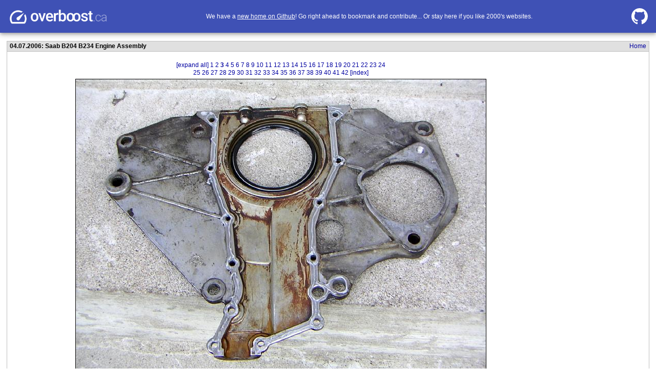

--- FILE ---
content_type: text/html; charset=utf-8
request_url: https://photo.platonoff.com/Auto/20060704.Saab_B204_B234_Engine_Assembly/?i=20060702c.Endplate.jpg
body_size: 3031
content:
<HTML><HEAD>
  <meta http-equiv="Content-Type" content="text/html; charset=utf-8">
<TITLE>04.07.2006: Saab B204 B234 Engine Assembly - photo.platonoff.com</TITLE><LINK REL="STYLESHEET" TYPE="text/css" HREF="/css/styles.css"><script async="" src="https://www.googletagmanager.com/gtag/js?id=G-1S7H5JDJ6W"></script><script>
  window.dataLayer = window.dataLayer || [];
  function gtag(){dataLayer.push(arguments);}
  gtag('js', new Date());

  gtag('config', 'G-1S7H5JDJ6W');
</script></HEAD><BODY><header style="height:64px;background-color:#3f51b5;color:#fff;margin-bottom: 16px;padding:0 16px;display:flex;align-items:center;justify-content:space-between;box-shadow: 0px 3px 5px -1px rgba(0, 0, 0, 0.2), 0px 5px 8px 0px rgba(0, 0, 0, 0.14), 0px 1px 14px 0px rgba(0, 0, 0, 0.12)"><a href="https://overboost.ca"><img src="/.i/overboost.png" height="34" width="193"></a><span>We have a <a href="https://overboost.ca" style="color:white;text-decoration:underline">new home on Github</a>! Go right ahead to bookmark and contribute... Or stay here if you like 2000's websites.</span><a href="https://github.com/overboost-ca"><svg style="height:32px;width:32px;fill:#fff" viewBox="0 0 16 16"><path d="M8 0C3.58 0 0 3.58 0 8c0 3.54 2.29 6.53 5.47 7.59.4.07.55-.17.55-.38 0-.19-.01-.82-.01-1.49-2.01.37-2.53-.49-2.69-.94-.09-.23-.48-.94-.82-1.13-.28-.15-.68-.52-.01-.53.63-.01 1.08.58 1.23.82.72 1.21 1.87.87 2.33.66.07-.52.28-.87.51-1.07-1.78-.2-3.64-.89-3.64-3.95 0-.87.31-1.59.82-2.15-.08-.2-.36-1.02.08-2.12 0 0 .67-.21 2.2.82.64-.18 1.32-.27 2-.27.68 0 1.36.09 2 .27 1.53-1.04 2.2-.82 2.2-.82.44 1.1.16 1.92.08 2.12.51.56.82 1.27.82 2.15 0 3.07-1.87 3.75-3.65 3.95.29.25.54.73.54 1.48 0 1.07-.01 1.93-.01 2.2 0 .21.15.46.55.38A8.013 8.013 0 0016 8c0-4.42-3.58-8-8-8z"></path></svg></a></header><CENTER><TABLE CELLPADDING="0" CELLSPACING="0" BORDER="0" WIDTH="98%"><TR><TD COLSPAN="2" CLASS="borderBg"><TABLE WIDTH="100%" CELLPADDING="2" CELLSPACING="1" BORDER="0"><TR><TD CLASS="menuBg"><TABLE BORDER="0" CELLPADDING="0" CELLSPACING="0" WIDTH="100%"><TR><TD WIDTH="90%">
              &nbsp;<B>04.07.2006: Saab B204 B234 Engine Assembly</B></TD><TD WIDTH="10%" ALIGN="RIGHT"><A HREF="/Auto/">Home</A>&nbsp;
            </TD></TR></TABLE></TD></TR><TR><TD CLASS="bg"><BR><TABLE BORDER="0" CELLPADDING="2" CELLSPACING="0" WIDTH="50%" ALIGN="CENTER"><TR><TD ALIGN="CENTER"><A HREF="?all">[expand all]</A> <A HREF="?i=20060702a.Crankshaft_seals.jpg" TITLE="02.07.2006: Crankshaft seals">1</A> <A HREF="?i=20060702b.Suspended.jpg" TITLE="02.07.2006: Suspended">2</A> <A HREF="?i=20060702c.Endplate.jpg" TITLE="02.07.2006: Endplate"><B>3</B></A> <A HREF="?i=20060702d.Endplate_attached.jpg" TITLE="02.07.2006: Endplate attached">4</A> <A HREF="?i=20060702e.Flywheel.jpg" TITLE="02.07.2006: Flywheel">5</A> <A HREF="?i=20060702f.Back_on_the_stand.jpg" TITLE="02.07.2006: Back on the stand">6</A> <A HREF="?i=20060702g.Balance_shaft.jpg" TITLE="02.07.2006: Balance shaft">7</A> <A HREF="?i=20060702h.Shafts_in.jpg" TITLE="02.07.2006: Shafts in">8</A> <A HREF="?i=20060703a.Chain_and_guides.jpg" TITLE="03.07.2006: Chain and guides">9</A> <A HREF="?i=20060703b.Timing_chain.jpg" TITLE="03.07.2006: Timing chain">10</A> <A HREF="?i=20060703c.Chain_guard.jpg" TITLE="03.07.2006: Chain guard">11</A> <A HREF="?i=20060703d.Guides.jpg" TITLE="03.07.2006: Guides">12</A> <A HREF="?i=20060703e.Balance_shaft.jpg" TITLE="03.07.2006: Balance shaft">13</A> <A HREF="?i=20060703f.Balance_chain.jpg" TITLE="03.07.2006: Balance chain">14</A> <A HREF="?i=20060703g.Tensioner.jpg" TITLE="03.07.2006: Tensioner">15</A> <A HREF="?i=20060703h.Tensioner_fitted.jpg" TITLE="03.07.2006: Tensioner fitted">16</A> <A HREF="?i=20060703i.Idle_sprocket.jpg" TITLE="03.07.2006: Idle sprocket">17</A> <A HREF="?i=20060703j.Upper_guide.jpg" TITLE="03.07.2006: Upper guide">18</A> <A HREF="?i=20060703k.No_chain.jpg" TITLE="03.07.2006: No chain">19</A> <A HREF="?i=20060703l.Timing_cover.jpg" TITLE="03.07.2006: Timing cover">20</A> <A HREF="?i=20060703m.Timing_cover.jpg" TITLE="03.07.2006: Timing cover">21</A> <A HREF="?i=20060703n.Oil_pump.jpg" TITLE="03.07.2006: Oil pump">22</A> <A HREF="?i=20060703o.Oil_pump_cover.jpg" TITLE="03.07.2006: Oil pump cover">23</A> <A HREF="?i=20060703p.Oil_tube.jpg" TITLE="03.07.2006: Oil tube">24</A><BR><A HREF="?i=20060703q.Oil_pan.jpg" TITLE="03.07.2006: Oil pan">25</A> <A HREF="?i=20060703r.Pan_fitted.jpg" TITLE="03.07.2006: Pan fitted">26</A> <A HREF="?i=20060703s.Crankshaft_pulley.jpg" TITLE="03.07.2006: Crankshaft pulley">27</A> <A HREF="?i=20060704a.Top_of_the_block.jpg" TITLE="04.07.2006: Top of the block">28</A> <A HREF="?i=20060704b.TDC_mark.jpg" TITLE="04.07.2006: TDC mark">29</A> <A HREF="?i=20060704c.Head_and_gasket.jpg" TITLE="04.07.2006: Head and gasket">30</A> <A HREF="?i=20060704d.Gasket.jpg" TITLE="04.07.2006: Gasket">31</A> <A HREF="?i=20060704e.Head.jpg" TITLE="04.07.2006: Head">32</A> <A HREF="?i=20060704f.Head_bolts.jpg" TITLE="04.07.2006: Head bolts">33</A> <A HREF="?i=20060704g.Head_bolts.jpg" TITLE="04.07.2006: Head bolts">34</A> <A HREF="?i=20060704j.Camshafts.jpg" TITLE="04.07.2006: Camshafts">35</A> <A HREF="?i=20060704h.Tensioner.jpg" TITLE="04.07.2006: Tensioner">36</A> <A HREF="?i=20060704i.Tensioner.jpg" TITLE="04.07.2006: Tensioner">37</A> <A HREF="?i=20060704k.Sprocket_bolts.jpg" TITLE="04.07.2006: Sprocket bolts">38</A> <A HREF="?i=20060704l.Valve_cover.jpg" TITLE="04.07.2006: Valve cover">39</A> <A HREF="?i=20060704m.Valve_cover.jpg" TITLE="04.07.2006: Valve cover">40</A> <A HREF="?i=20060704n.Spark_plugs.jpg" TITLE="04.07.2006: Spark plugs">41</A> <A HREF="?i=20060704o.DI_cassette.jpg" TITLE="04.07.2006: DI cassette">42</A> <A HREF="." TITLE="Directory Index">[index]</A></TD><TD VALIGN="TOP" ROWSPAN="2" STYLE="padding: 2em 0 0 2em"><script type="text/javascript">
      google_ad_client = "ca-pub-7660710051392903";
      google_ad_slot = "4560090486";
      google_ad_width = 160;
      google_ad_height = 600;
    </script><script type="text/javascript" src="https://pagead2.googlesyndication.com/pagead/show_ads.js"></script></TD></TR><TR><TD ALIGN="CENTER"><A NAME="20060702c.Endplate.jpg"></A><A HREF="?i=20060702d.Endplate_attached.jpg"><IMG ALT="Click to see the next picture" STYLE="border: 1px solid black" SRC="20060702c.Endplate.jpg" WIDTH="800" HEIGHT="600"></A></TD></TR><TR><TD><B>02.07.2006: Endplate</B></TD></TR><TR><TD>
    Clean the endplate, tap the new seal in and apply a thin bead of sealant
    to the mating surface.
    
    
  </TD></TR></TABLE><BR><TABLE CELLPADDING="10" CELLSPACING="0" BORDER="0" WIDTH="100%"><TR VALIGN="TOP"><TD NOWRAP><UL><LI><A HREF=".." CLASS="textEm">[..^ up ^..]</A></UL></TD><TD>

  <description>
  Saab B204/B234 engine assembly. This engine is found in all four-cylinder
  Saab 900 and 9000 from 1994 to 1998, as well as 1999 9-3. Newer cars with
  B205/B235 engines have certain differences, but the procedure is largely
  the same.
  <P>
  <B>Tools and supplies:</B>
  <UL>
    <LI>27 mm socket: crankshaft pulley, timing chain tensioner;
    <LI>19 mm socket: flywheel;
    <LI>19 mm wrench: to hold camshafts when tightening;
    <LI>16 mm socket: spark plugs;
    <LI>14 mm socket: camshaft sprocket bolts;
    <LI>13 mm socket: drain plug;
    <LI>12 mm socket; chain tensioner plug, upper timing cover bolts;
    <LI>Torx E16 socket: head bolts;
    <LI>Torx T40 socket: timing cover, oil pan, valve cover;
    <LI>Torx T30 socket: endplate, DI cassette, timing and balance chain gear;
    <LI>torque wrench (or two - for high and low torque fasteners);
    <LI>large snap ring pliers: oil pump cover;
    <LI>rubber mallet;
    <LI>gasket maker.
  </UL>
  </description>

  
  
  
  
  
  
  
  
  
  
  
  
  
  
  
  
  
  
  
  
  
  
  
  
  
  
  
  
  
  
  
  
  
  
  
  
  
  
  
  
  
  
</TD></TR></TABLE><CENTER><P>&nbsp;
    <CENTER STYLE="margin: 1em 0 2em 0"><TABLE BORDER="0" CELLPADDING="10" CELLSPACING="0"><TR><TD><script type="text/javascript">
        google_ad_client = "ca-pub-7660710051392903";
        google_ad_slot = "5974610514";
        google_ad_width = 336;
        google_ad_height = 280;
      </script><script type="text/javascript" src="https://pagead2.googlesyndication.com/pagead/show_ads.js"></script></TD><TD><script type="text/javascript">
        google_ad_client = "ca-pub-7660710051392903";
        google_ad_slot = "9499044975";
        google_ad_width = 336;
        google_ad_height = 280;
      </script><script type="text/javascript" src="https://pagead2.googlesyndication.com/pagead/show_ads.js"></script></TD></TR></TABLE></CENTER></CENTER></TD></TR></TABLE></TD></TR><TR><TD ALIGN="CENTER" COLSPAN="2">
      &nbsp;<BR><FONT CLASS="comment">
        Copyright &copy; 2000-2013
        <A CLASS="comment" HREF="mailto:webmaster@platonoff.com">Dmitry Platonoff</A><BR>
        All rights reserved.
      </FONT></TD></TR></TABLE></CENTER></BODY></HTML>

--- FILE ---
content_type: text/html; charset=utf-8
request_url: https://www.google.com/recaptcha/api2/aframe
body_size: 267
content:
<!DOCTYPE HTML><html><head><meta http-equiv="content-type" content="text/html; charset=UTF-8"></head><body><script nonce="zbsX4La5_gpDxXM1jJropA">/** Anti-fraud and anti-abuse applications only. See google.com/recaptcha */ try{var clients={'sodar':'https://pagead2.googlesyndication.com/pagead/sodar?'};window.addEventListener("message",function(a){try{if(a.source===window.parent){var b=JSON.parse(a.data);var c=clients[b['id']];if(c){var d=document.createElement('img');d.src=c+b['params']+'&rc='+(localStorage.getItem("rc::a")?sessionStorage.getItem("rc::b"):"");window.document.body.appendChild(d);sessionStorage.setItem("rc::e",parseInt(sessionStorage.getItem("rc::e")||0)+1);localStorage.setItem("rc::h",'1769264071962');}}}catch(b){}});window.parent.postMessage("_grecaptcha_ready", "*");}catch(b){}</script></body></html>

--- FILE ---
content_type: text/css
request_url: https://photo.platonoff.com/css/styles.css
body_size: 535
content:
BODY { font-family: Arial, Helvetica, sans-serif; font-size: 9pt; color: #000000; background-color: #FFFFFF; line-height: 1.3; margin: 0 }
TABLE,TR,TH,TD,P,TD,UL,OL,LI,BLOCKQUOTE { font-family: Arial, Helvetica, sans-serif; font-size: 9pt; color: #000000; line-height: 1.3 }
SELECT,OPTION,INPUT { font-size: 9pt }
A { color: #0000A0; text-decoration: none }
A:hover,A:active { color: #808080; text-decoration: underline }
A.textEm { color: #000060; text-decoration: none }
UL { margin-top: 0 }

.borderBg { background-color: #C0C0C0 }
.menuBg { background-color: #E0E0E0 }
.bg { background-color: #FFFFFF }
.bgLight { background-color: #F0F0F0 }
.textEm { font-weight: bold }
.textHeader { font-size: 11pt; font-weight: bold }
.textSmall { font-size: 8pt }
.textShaded { color: #808080 }
.textHighlite { background-color: #FFFFA0; font-weight: bold }
.tableHeader { font-family: Arial, Helvetica, sans-serif; font-size: 9pt; color: #000000; background-color: #D0D0D0; font-weight: bold }
.tableFooter { font-family: Arial, Helvetica, sans-serif; font-size: 9pt; color: #000000; background-color: #D0D0D0; font-weight: normal }
.row0 { font-family: Arial, Helvetica, sans-serif; font-size: 9pt; color: #000000; background-color: #F0F0F0 }
.row0Em { font-family: Arial, Helvetica, sans-serif; font-size: 10pt; color: #000000; background-color: #F0F0F0; font-weight: bold }
.row1 { font-family: Arial, Helvetica, sans-serif; font-size: 9pt; color: #000000; background-color: #FFFFFF }
.row1Em { font-family: Arial, Helvetica, sans-serif; font-size: 10pt; color: #000000; background-color: #FFFFFF; font-weight: bold }
.remark { font-size: 8pt; font-weight: bold }
.comment { font-size: 8pt; color: #808080 }
.forms { font-family: "Courier New", Courier, mono; font-size: 10pt; color: #000000; background-color: #FFFFFF } 
.error { color: #800000 }

.byD { font-size: 7pt; font-weight: bold; color: #0000FF }
.byH { font-size: 7pt; font-weight: bold; color: #00D000 }
.byP { font-size: 7pt; font-weight: bold; color: #E000E0 }
